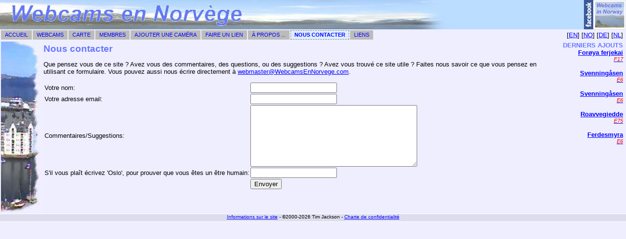

--- FILE ---
content_type: text/html; charset=utf-8
request_url: https://www.webcamsennorvege.com/contact.php
body_size: 1964
content:
<!DOCTYPE HTML PUBLIC "-//W3C//DTD HTML 4.01 Transitional//EN" "http://www.w3.org/TR/html4/loose.dtd">
<html>
<head>
	<title>Nous contacter [Webcams en Norv&egrave;ge]</title>
	<meta name="description" content="Informations pour contacter 'Webcams en Norv&egrave;ge'">
	<link rel="stylesheet" href="default.css">
	<link rel="Shortcut Icon" href="/images/icon_flag.png">
</head>

<body>
<table cellspacing="0" cellpadding="0" width="100%">
	<tr><td class="logo" height="60" title="Webcams en Norv&egrave;ge"><a href="http://www.facebook.com/pages/Webcams-in-Norway/125583317498594" target="_top"><img src="/images/fb-badge.png" alt="Facebook - Webcams en Norv&egrave;ge" /></a></td></tr>
		<tr>
		<td>
			<table width="100%" cellspacing="2" cellpadding="0" border="0">
				<tr>
					<td class='navbartab' nowrap><a href='/' target='_top' class='navbar'>Accueil</a></td>
					<td class='navbartab' nowrap><a href='/webcams.php' target='_top' class='navbar'>Webcams</a></td>
					<td class='navbartab' nowrap><a href='/map/' target='_top' class='navbar'>Carte</a></td>
					<td class='navbartab' nowrap><a href='/members.php' target='_top' class='navbar'>Membres</a></td>
					<td class='navbartab' nowrap><a href='/addcam.php' target='_top' class='navbar'>Ajouter une cam&eacute;ra</a></td>
					<td class='navbartab' nowrap><a href='/linktous.php' target='_top' class='navbar'>Faire un Lien</a></td>
					<td class='navbartab' nowrap><a href='/about.php' target='_top' class='navbar'>&Agrave; propos ...</a></td>
					<td class='navbartablit' nowrap><a href='/contact.php' target='_top' class='navbar'>Nous contacter</a></td>
					<td class='navbartab' nowrap><a href='/links.php' target='_top' class='navbar'>Liens</a></td>
					<td class='langlink' width='100%'>[<a href='http://www.WebcamsInNorway.com/contact.php' target='_self' title='English'>EN</a>]&nbsp;[<a href='http://www.WebkameraerINorge.com/contact.php' target='_self' title='Norsk'>NO</a>]&nbsp;[<a href='http://www.WebkamerasInNorwegen.com/contact.php' target='_self' title='Deutsch'>DE</a>]&nbsp;[<a href='http://www.WebcamsInNoorwegen.com/contact.php' target='_self' title='Nederlands'>NL</a>]&nbsp;</td>
				</tr>
			</table>
		</td>
	</tr>
	</table>

<table width="100%" border="0">
	<tr>
		<td class="leftcolumn">
			<img src="images/splash1.jpg" width="85" height="350" alt="">
		</td>
		<td class="maincell">
			<h1>Nous contacter</h1>
			<p>
				Que pensez vous de ce site ? Avez vous des commentaires, des questions, ou des suggestions ? Avez vous trouv&eacute; ce site utile ? Faites nous savoir ce que vous pensez en utilisant ce formulaire. Vous pouvez aussi nous &eacute;crire directement &agrave; <a href='mailto:webmaster&#64;WebcamsEnNorvege.com'>webmaster&#64;WebcamsEnNorvege.com</a>.				
								
							</p>

			<form action="/contact.php" method="post">
				<table border="0">
					<tr><td>Votre nom:</td><td><input type="text" name="name" value=""></td></tr>
					<tr><td>Votre adresse email:</td><td><input type="text" name="email" value=""></td></tr>

										<tr><td>Commentaires/Suggestions:</td><td><textarea name="comments" rows="8" cols="40" wrap="soft"></textarea></td></tr>
					<tr><td>S'il vous plaît écrivez 'Oslo', pour prouver que vous êtes un être humain:</td><td><input type="text" name="captcha" value=""/></td></tr>
					<tr><td></td><td><input type="submit" name="submit" value="Envoyer"></td></tr>
				</table>
			</form>
		</td>
		<td class="rightcolumn">
			<div>
<span class='boxheader'>Derniers ajouts</span><br>
<a href='webcams.php?viewcam=4350'><span class='featcamtown'>For&oslash;ya ferjekai</span><br><span class='featcamplace'>F17</span><br></a><br>
<a href='webcams.php?viewcam=4349'><span class='featcamtown'>Svenning&aring;sen</span><br><span class='featcamplace'>E6</span><br></a><br>
<a href='webcams.php?viewcam=4348'><span class='featcamtown'>Svenning&aring;sen</span><br><span class='featcamplace'>E6</span><br></a><br>
<a href='webcams.php?viewcam=4347'><span class='featcamtown'>Roavvegiedde</span><br><span class='featcamplace'>E75</span><br></a><br>
<a href='webcams.php?viewcam=4346'><span class='featcamtown'>Ferdesmyra</span><br><span class='featcamplace'>E6</span><br></a><br>
</div>		</td>
	</tr>
</table>

<div class="bottombar">
	<a href="/info.php">Informations sur le site</a> - &copy;2000-2026 Tim Jackson - <a href="/privacy.php">Charte de confidentialit&eacute;</a>
</div>
<script type="text/javascript">
var gaJsHost = (("https:" == document.location.protocol) ? "https://ssl." : "http://www.");
document.write(unescape("%3Cscript src='" + gaJsHost + "google-analytics.com/ga.js' type='text/javascript'%3E%3C/script%3E"));
</script>
<script type="text/javascript">
try {
var pageTracker = _gat._getTracker("UA-12944536-1");
pageTracker._trackPageview();
} catch(err) {}</script>

<!-- Begin Cookie Consent plugin by Silktide - http://silktide.com/cookieconsent -->
<script type="text/javascript">
    window.cookieconsent_options = {"message":"Pour assurer le bon fonctionnement de ce site, nous devons parfois enregistrer de petits fichiers de données sur l'équipement de nos utilisateurs.","dismiss":"OK","learnMore":"Plus d'information","link":"privacy.php","theme":"dark-bottom"};
</script>

<script type="text/javascript" src="/cookieconsent.min.js"></script>
<!-- End Cookie Consent plugin -->


</body>
</html>
